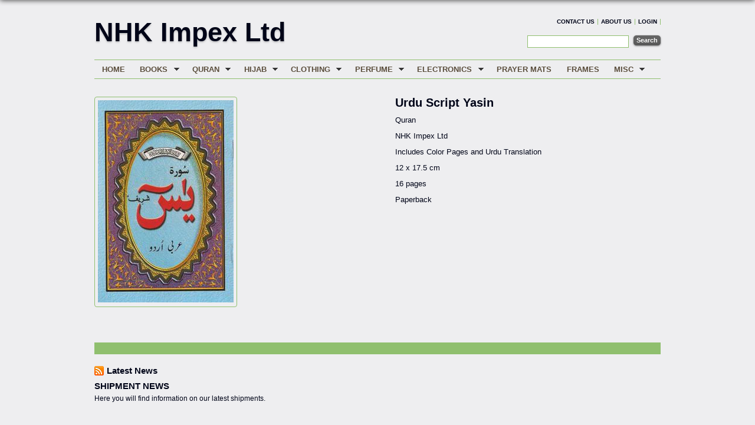

--- FILE ---
content_type: text/html; charset=utf-8
request_url: https://nhkimpex.com/products/urdu-script-yasin-1
body_size: 14127
content:
<!DOCTYPE html PUBLIC "-//W3C//DTD XHTML+RDFa 1.0//EN" "http://www.w3.org/MarkUp/DTD/xhtml-rdfa-1.dtd">
<html xmlns="http://www.w3.org/1999/xhtml"
      xmlns:og="http://opengraphprotocol.org/schema/"
      xmlns:fb="http://www.facebook.com/2008/fbml" >
<!-- 
	Vanity Shopify theme by ShopifyConcierge: http://www.shopifyconcierge.com

	Revision: 20120908
-->
<head>
	<meta http-equiv="Content-Type" content="text/html; charset=utf-8" />
	<meta http-equiv="imagetoolbar" content="no" />
	<meta name="author" content="Shopify Concierge" />

	
	<meta name="keywords" content="Urdu Script Yasin" />
<meta property="og:site_name" content="NHK Impex Ltd"/>
<link rel="canonical" href="https://nhk-impex-ltd.myshopify.com/products/urdu-script-yasin-1" />

		
		
		<title>Urdu Script Yasin (urduscriptquran) &#124; Quran &#124; NHK Impex Ltd</title>
		<meta name="description" content="Urdu Script Yasin &mdash; Includes Color Pages and Urdu Translation
12 x 17.5 cm
16 pages
Paperback" />
		<link rel="image_src" href="//nhkimpex.com/cdn/shop/products/quranu28_small.jpg?v=1443224853" />
		<meta property="og:title" content="Urdu Script Yasin"/>
		<meta property="og:type" content="product"/>
		<meta property="og:url" content="https://nhk-impex-ltd.myshopify.com/products/urdu-script-yasin-1" />
		<meta property="og:image" content="//nhkimpex.com/cdn/shop/products/quranu28_compact.jpg?v=1443224853" />
		<meta property="og:description" content="Urdu Script Yasin &mdash; Includes Color Pages and Urdu Translation
12 x 17.5 cm
16 pages
Paperback" />
		<meta property="og:email" content="nasser_nhk@yahoo.ca" />
		<meta property="fb:admins" content="" />
		<meta property="fb:app_id" content="" />
	


	<link href="//nhkimpex.com/cdn/shop/t/6/assets/reset.css?v=110132301028145753321415206106" rel="stylesheet" type="text/css" media="all" />
	<link href="//nhkimpex.com/cdn/shop/t/6/assets/superfish.css?v=82352535832289276081674755420" rel="stylesheet" type="text/css" media="all" />
	<link href="//nhkimpex.com/cdn/shop/t/6/assets/styles.css?v=21933508219094616821517071482" rel="stylesheet" type="text/css" media="all" />
	<!--[if IE]>
	<link href="//nhkimpex.com/cdn/shop/t/6/assets/ie.css?v=178873452908875708241674755419" rel="stylesheet" type="text/css" media="all" />
	<![endif]-->
	<!--[if lt IE 8]>
	<style>.wraptocenter span {display: inline-block; height: 100%;}</style>
	<![endif]-->

	<script src="//ajax.googleapis.com/ajax/libs/jquery/1.4.2/jquery.min.js" type="text/javascript"></script>
	<script src="//nhkimpex.com/cdn/shop/t/6/assets/jquery.tools.1.1.2.tiny.min.js?v=159916796273832249001413383816" type="text/javascript"></script>
    <script src="//nhkimpex.com/cdn/shop/t/6/assets/jquery.text-overflow.js?v=163926193273174770001413383816" type="text/javascript"></script>
    <script src="//nhkimpex.com/cdn/shopifycloud/storefront/assets/themes_support/api.jquery-7ab1a3a4.js" type="text/javascript"></script>
    <script src="//nhkimpex.com/cdn/shop/t/6/assets/jquery.tmpl.min.js?v=32513529418586026101413383816" type="text/javascript"></script>
    <script src="//nhkimpex.com/cdn/shopifycloud/storefront/assets/themes_support/shopify_common-5f594365.js" type="text/javascript"></script>
    <script src="//nhkimpex.com/cdn/shop/t/6/assets/hoverIntent.js?v=20010686869596195281413383816" type="text/javascript"></script>
    <script src="//nhkimpex.com/cdn/shop/t/6/assets/superfish.js?v=74950994413166148581413383818" type="text/javascript"></script>
	<script src="//nhkimpex.com/cdn/shop/t/6/assets/supersubs.js?v=108222004950209409471413383818" type="text/javascript"></script>
    
    <script src="//nhkimpex.com/cdn/shopifycloud/storefront/assets/themes_support/option_selection-b017cd28.js" type="text/javascript"></script>
    <script src="//apis.google.com/js/plusone.js" type="text/javascript"></script>
    
    
    

	<!--[if lt IE 8]>
	<script type="text/javascript">var IE7_PNG_SUFFIX = ".png";</script>
	<script src="//ie7-js.googlecode.com/svn/version/2.1(beta4)/IE9.js" type="text/javascript"></script>
	<script src="//ie7-js.googlecode.com/svn/version/2.1(beta4)/IE7-squish.js" type="text/javascript"></script>
	<![endif]-->
    <script type="text/javascript">
	// <![CDATA[  
        Shopify.money_format = "${{amount}} CAD";
	// ]]>
	</script>

	<script>window.performance && window.performance.mark && window.performance.mark('shopify.content_for_header.start');</script><meta id="shopify-digital-wallet" name="shopify-digital-wallet" content="/6038593/digital_wallets/dialog">
<link rel="alternate" type="application/json+oembed" href="https://nhk-impex-ltd.myshopify.com/products/urdu-script-yasin-1.oembed">
<script async="async" src="/checkouts/internal/preloads.js?locale=en-CA"></script>
<script id="shopify-features" type="application/json">{"accessToken":"a4da06038f13b436f2ee52dc0af7d872","betas":["rich-media-storefront-analytics"],"domain":"nhkimpex.com","predictiveSearch":true,"shopId":6038593,"locale":"en"}</script>
<script>var Shopify = Shopify || {};
Shopify.shop = "nhk-impex-ltd.myshopify.com";
Shopify.locale = "en";
Shopify.currency = {"active":"CAD","rate":"1.0"};
Shopify.country = "CA";
Shopify.theme = {"name":"vanity-theme-20120908","id":11510847,"schema_name":null,"schema_version":null,"theme_store_id":null,"role":"main"};
Shopify.theme.handle = "null";
Shopify.theme.style = {"id":null,"handle":null};
Shopify.cdnHost = "nhkimpex.com/cdn";
Shopify.routes = Shopify.routes || {};
Shopify.routes.root = "/";</script>
<script type="module">!function(o){(o.Shopify=o.Shopify||{}).modules=!0}(window);</script>
<script>!function(o){function n(){var o=[];function n(){o.push(Array.prototype.slice.apply(arguments))}return n.q=o,n}var t=o.Shopify=o.Shopify||{};t.loadFeatures=n(),t.autoloadFeatures=n()}(window);</script>
<script id="shop-js-analytics" type="application/json">{"pageType":"product"}</script>
<script defer="defer" async type="module" src="//nhkimpex.com/cdn/shopifycloud/shop-js/modules/v2/client.init-shop-cart-sync_BT-GjEfc.en.esm.js"></script>
<script defer="defer" async type="module" src="//nhkimpex.com/cdn/shopifycloud/shop-js/modules/v2/chunk.common_D58fp_Oc.esm.js"></script>
<script defer="defer" async type="module" src="//nhkimpex.com/cdn/shopifycloud/shop-js/modules/v2/chunk.modal_xMitdFEc.esm.js"></script>
<script type="module">
  await import("//nhkimpex.com/cdn/shopifycloud/shop-js/modules/v2/client.init-shop-cart-sync_BT-GjEfc.en.esm.js");
await import("//nhkimpex.com/cdn/shopifycloud/shop-js/modules/v2/chunk.common_D58fp_Oc.esm.js");
await import("//nhkimpex.com/cdn/shopifycloud/shop-js/modules/v2/chunk.modal_xMitdFEc.esm.js");

  window.Shopify.SignInWithShop?.initShopCartSync?.({"fedCMEnabled":true,"windoidEnabled":true});

</script>
<script id="__st">var __st={"a":6038593,"offset":-18000,"reqid":"5b1fc360-1a47-45fe-8421-8abce74d80a5-1769434871","pageurl":"nhkimpex.com\/products\/urdu-script-yasin-1","u":"9897802f62cf","p":"product","rtyp":"product","rid":2797565379};</script>
<script>window.ShopifyPaypalV4VisibilityTracking = true;</script>
<script id="captcha-bootstrap">!function(){'use strict';const t='contact',e='account',n='new_comment',o=[[t,t],['blogs',n],['comments',n],[t,'customer']],c=[[e,'customer_login'],[e,'guest_login'],[e,'recover_customer_password'],[e,'create_customer']],r=t=>t.map((([t,e])=>`form[action*='/${t}']:not([data-nocaptcha='true']) input[name='form_type'][value='${e}']`)).join(','),a=t=>()=>t?[...document.querySelectorAll(t)].map((t=>t.form)):[];function s(){const t=[...o],e=r(t);return a(e)}const i='password',u='form_key',d=['recaptcha-v3-token','g-recaptcha-response','h-captcha-response',i],f=()=>{try{return window.sessionStorage}catch{return}},m='__shopify_v',_=t=>t.elements[u];function p(t,e,n=!1){try{const o=window.sessionStorage,c=JSON.parse(o.getItem(e)),{data:r}=function(t){const{data:e,action:n}=t;return t[m]||n?{data:e,action:n}:{data:t,action:n}}(c);for(const[e,n]of Object.entries(r))t.elements[e]&&(t.elements[e].value=n);n&&o.removeItem(e)}catch(o){console.error('form repopulation failed',{error:o})}}const l='form_type',E='cptcha';function T(t){t.dataset[E]=!0}const w=window,h=w.document,L='Shopify',v='ce_forms',y='captcha';let A=!1;((t,e)=>{const n=(g='f06e6c50-85a8-45c8-87d0-21a2b65856fe',I='https://cdn.shopify.com/shopifycloud/storefront-forms-hcaptcha/ce_storefront_forms_captcha_hcaptcha.v1.5.2.iife.js',D={infoText:'Protected by hCaptcha',privacyText:'Privacy',termsText:'Terms'},(t,e,n)=>{const o=w[L][v],c=o.bindForm;if(c)return c(t,g,e,D).then(n);var r;o.q.push([[t,g,e,D],n]),r=I,A||(h.body.append(Object.assign(h.createElement('script'),{id:'captcha-provider',async:!0,src:r})),A=!0)});var g,I,D;w[L]=w[L]||{},w[L][v]=w[L][v]||{},w[L][v].q=[],w[L][y]=w[L][y]||{},w[L][y].protect=function(t,e){n(t,void 0,e),T(t)},Object.freeze(w[L][y]),function(t,e,n,w,h,L){const[v,y,A,g]=function(t,e,n){const i=e?o:[],u=t?c:[],d=[...i,...u],f=r(d),m=r(i),_=r(d.filter((([t,e])=>n.includes(e))));return[a(f),a(m),a(_),s()]}(w,h,L),I=t=>{const e=t.target;return e instanceof HTMLFormElement?e:e&&e.form},D=t=>v().includes(t);t.addEventListener('submit',(t=>{const e=I(t);if(!e)return;const n=D(e)&&!e.dataset.hcaptchaBound&&!e.dataset.recaptchaBound,o=_(e),c=g().includes(e)&&(!o||!o.value);(n||c)&&t.preventDefault(),c&&!n&&(function(t){try{if(!f())return;!function(t){const e=f();if(!e)return;const n=_(t);if(!n)return;const o=n.value;o&&e.removeItem(o)}(t);const e=Array.from(Array(32),(()=>Math.random().toString(36)[2])).join('');!function(t,e){_(t)||t.append(Object.assign(document.createElement('input'),{type:'hidden',name:u})),t.elements[u].value=e}(t,e),function(t,e){const n=f();if(!n)return;const o=[...t.querySelectorAll(`input[type='${i}']`)].map((({name:t})=>t)),c=[...d,...o],r={};for(const[a,s]of new FormData(t).entries())c.includes(a)||(r[a]=s);n.setItem(e,JSON.stringify({[m]:1,action:t.action,data:r}))}(t,e)}catch(e){console.error('failed to persist form',e)}}(e),e.submit())}));const S=(t,e)=>{t&&!t.dataset[E]&&(n(t,e.some((e=>e===t))),T(t))};for(const o of['focusin','change'])t.addEventListener(o,(t=>{const e=I(t);D(e)&&S(e,y())}));const B=e.get('form_key'),M=e.get(l),P=B&&M;t.addEventListener('DOMContentLoaded',(()=>{const t=y();if(P)for(const e of t)e.elements[l].value===M&&p(e,B);[...new Set([...A(),...v().filter((t=>'true'===t.dataset.shopifyCaptcha))])].forEach((e=>S(e,t)))}))}(h,new URLSearchParams(w.location.search),n,t,e,['guest_login'])})(!0,!0)}();</script>
<script integrity="sha256-4kQ18oKyAcykRKYeNunJcIwy7WH5gtpwJnB7kiuLZ1E=" data-source-attribution="shopify.loadfeatures" defer="defer" src="//nhkimpex.com/cdn/shopifycloud/storefront/assets/storefront/load_feature-a0a9edcb.js" crossorigin="anonymous"></script>
<script data-source-attribution="shopify.dynamic_checkout.dynamic.init">var Shopify=Shopify||{};Shopify.PaymentButton=Shopify.PaymentButton||{isStorefrontPortableWallets:!0,init:function(){window.Shopify.PaymentButton.init=function(){};var t=document.createElement("script");t.src="https://nhkimpex.com/cdn/shopifycloud/portable-wallets/latest/portable-wallets.en.js",t.type="module",document.head.appendChild(t)}};
</script>
<script data-source-attribution="shopify.dynamic_checkout.buyer_consent">
  function portableWalletsHideBuyerConsent(e){var t=document.getElementById("shopify-buyer-consent"),n=document.getElementById("shopify-subscription-policy-button");t&&n&&(t.classList.add("hidden"),t.setAttribute("aria-hidden","true"),n.removeEventListener("click",e))}function portableWalletsShowBuyerConsent(e){var t=document.getElementById("shopify-buyer-consent"),n=document.getElementById("shopify-subscription-policy-button");t&&n&&(t.classList.remove("hidden"),t.removeAttribute("aria-hidden"),n.addEventListener("click",e))}window.Shopify?.PaymentButton&&(window.Shopify.PaymentButton.hideBuyerConsent=portableWalletsHideBuyerConsent,window.Shopify.PaymentButton.showBuyerConsent=portableWalletsShowBuyerConsent);
</script>
<script data-source-attribution="shopify.dynamic_checkout.cart.bootstrap">document.addEventListener("DOMContentLoaded",(function(){function t(){return document.querySelector("shopify-accelerated-checkout-cart, shopify-accelerated-checkout")}if(t())Shopify.PaymentButton.init();else{new MutationObserver((function(e,n){t()&&(Shopify.PaymentButton.init(),n.disconnect())})).observe(document.body,{childList:!0,subtree:!0})}}));
</script>

<script>window.performance && window.performance.mark && window.performance.mark('shopify.content_for_header.end');</script>
<link href="https://monorail-edge.shopifysvc.com" rel="dns-prefetch">
<script>(function(){if ("sendBeacon" in navigator && "performance" in window) {try {var session_token_from_headers = performance.getEntriesByType('navigation')[0].serverTiming.find(x => x.name == '_s').description;} catch {var session_token_from_headers = undefined;}var session_cookie_matches = document.cookie.match(/_shopify_s=([^;]*)/);var session_token_from_cookie = session_cookie_matches && session_cookie_matches.length === 2 ? session_cookie_matches[1] : "";var session_token = session_token_from_headers || session_token_from_cookie || "";function handle_abandonment_event(e) {var entries = performance.getEntries().filter(function(entry) {return /monorail-edge.shopifysvc.com/.test(entry.name);});if (!window.abandonment_tracked && entries.length === 0) {window.abandonment_tracked = true;var currentMs = Date.now();var navigation_start = performance.timing.navigationStart;var payload = {shop_id: 6038593,url: window.location.href,navigation_start,duration: currentMs - navigation_start,session_token,page_type: "product"};window.navigator.sendBeacon("https://monorail-edge.shopifysvc.com/v1/produce", JSON.stringify({schema_id: "online_store_buyer_site_abandonment/1.1",payload: payload,metadata: {event_created_at_ms: currentMs,event_sent_at_ms: currentMs}}));}}window.addEventListener('pagehide', handle_abandonment_event);}}());</script>
<script id="web-pixels-manager-setup">(function e(e,d,r,n,o){if(void 0===o&&(o={}),!Boolean(null===(a=null===(i=window.Shopify)||void 0===i?void 0:i.analytics)||void 0===a?void 0:a.replayQueue)){var i,a;window.Shopify=window.Shopify||{};var t=window.Shopify;t.analytics=t.analytics||{};var s=t.analytics;s.replayQueue=[],s.publish=function(e,d,r){return s.replayQueue.push([e,d,r]),!0};try{self.performance.mark("wpm:start")}catch(e){}var l=function(){var e={modern:/Edge?\/(1{2}[4-9]|1[2-9]\d|[2-9]\d{2}|\d{4,})\.\d+(\.\d+|)|Firefox\/(1{2}[4-9]|1[2-9]\d|[2-9]\d{2}|\d{4,})\.\d+(\.\d+|)|Chrom(ium|e)\/(9{2}|\d{3,})\.\d+(\.\d+|)|(Maci|X1{2}).+ Version\/(15\.\d+|(1[6-9]|[2-9]\d|\d{3,})\.\d+)([,.]\d+|)( \(\w+\)|)( Mobile\/\w+|) Safari\/|Chrome.+OPR\/(9{2}|\d{3,})\.\d+\.\d+|(CPU[ +]OS|iPhone[ +]OS|CPU[ +]iPhone|CPU IPhone OS|CPU iPad OS)[ +]+(15[._]\d+|(1[6-9]|[2-9]\d|\d{3,})[._]\d+)([._]\d+|)|Android:?[ /-](13[3-9]|1[4-9]\d|[2-9]\d{2}|\d{4,})(\.\d+|)(\.\d+|)|Android.+Firefox\/(13[5-9]|1[4-9]\d|[2-9]\d{2}|\d{4,})\.\d+(\.\d+|)|Android.+Chrom(ium|e)\/(13[3-9]|1[4-9]\d|[2-9]\d{2}|\d{4,})\.\d+(\.\d+|)|SamsungBrowser\/([2-9]\d|\d{3,})\.\d+/,legacy:/Edge?\/(1[6-9]|[2-9]\d|\d{3,})\.\d+(\.\d+|)|Firefox\/(5[4-9]|[6-9]\d|\d{3,})\.\d+(\.\d+|)|Chrom(ium|e)\/(5[1-9]|[6-9]\d|\d{3,})\.\d+(\.\d+|)([\d.]+$|.*Safari\/(?![\d.]+ Edge\/[\d.]+$))|(Maci|X1{2}).+ Version\/(10\.\d+|(1[1-9]|[2-9]\d|\d{3,})\.\d+)([,.]\d+|)( \(\w+\)|)( Mobile\/\w+|) Safari\/|Chrome.+OPR\/(3[89]|[4-9]\d|\d{3,})\.\d+\.\d+|(CPU[ +]OS|iPhone[ +]OS|CPU[ +]iPhone|CPU IPhone OS|CPU iPad OS)[ +]+(10[._]\d+|(1[1-9]|[2-9]\d|\d{3,})[._]\d+)([._]\d+|)|Android:?[ /-](13[3-9]|1[4-9]\d|[2-9]\d{2}|\d{4,})(\.\d+|)(\.\d+|)|Mobile Safari.+OPR\/([89]\d|\d{3,})\.\d+\.\d+|Android.+Firefox\/(13[5-9]|1[4-9]\d|[2-9]\d{2}|\d{4,})\.\d+(\.\d+|)|Android.+Chrom(ium|e)\/(13[3-9]|1[4-9]\d|[2-9]\d{2}|\d{4,})\.\d+(\.\d+|)|Android.+(UC? ?Browser|UCWEB|U3)[ /]?(15\.([5-9]|\d{2,})|(1[6-9]|[2-9]\d|\d{3,})\.\d+)\.\d+|SamsungBrowser\/(5\.\d+|([6-9]|\d{2,})\.\d+)|Android.+MQ{2}Browser\/(14(\.(9|\d{2,})|)|(1[5-9]|[2-9]\d|\d{3,})(\.\d+|))(\.\d+|)|K[Aa][Ii]OS\/(3\.\d+|([4-9]|\d{2,})\.\d+)(\.\d+|)/},d=e.modern,r=e.legacy,n=navigator.userAgent;return n.match(d)?"modern":n.match(r)?"legacy":"unknown"}(),u="modern"===l?"modern":"legacy",c=(null!=n?n:{modern:"",legacy:""})[u],f=function(e){return[e.baseUrl,"/wpm","/b",e.hashVersion,"modern"===e.buildTarget?"m":"l",".js"].join("")}({baseUrl:d,hashVersion:r,buildTarget:u}),m=function(e){var d=e.version,r=e.bundleTarget,n=e.surface,o=e.pageUrl,i=e.monorailEndpoint;return{emit:function(e){var a=e.status,t=e.errorMsg,s=(new Date).getTime(),l=JSON.stringify({metadata:{event_sent_at_ms:s},events:[{schema_id:"web_pixels_manager_load/3.1",payload:{version:d,bundle_target:r,page_url:o,status:a,surface:n,error_msg:t},metadata:{event_created_at_ms:s}}]});if(!i)return console&&console.warn&&console.warn("[Web Pixels Manager] No Monorail endpoint provided, skipping logging."),!1;try{return self.navigator.sendBeacon.bind(self.navigator)(i,l)}catch(e){}var u=new XMLHttpRequest;try{return u.open("POST",i,!0),u.setRequestHeader("Content-Type","text/plain"),u.send(l),!0}catch(e){return console&&console.warn&&console.warn("[Web Pixels Manager] Got an unhandled error while logging to Monorail."),!1}}}}({version:r,bundleTarget:l,surface:e.surface,pageUrl:self.location.href,monorailEndpoint:e.monorailEndpoint});try{o.browserTarget=l,function(e){var d=e.src,r=e.async,n=void 0===r||r,o=e.onload,i=e.onerror,a=e.sri,t=e.scriptDataAttributes,s=void 0===t?{}:t,l=document.createElement("script"),u=document.querySelector("head"),c=document.querySelector("body");if(l.async=n,l.src=d,a&&(l.integrity=a,l.crossOrigin="anonymous"),s)for(var f in s)if(Object.prototype.hasOwnProperty.call(s,f))try{l.dataset[f]=s[f]}catch(e){}if(o&&l.addEventListener("load",o),i&&l.addEventListener("error",i),u)u.appendChild(l);else{if(!c)throw new Error("Did not find a head or body element to append the script");c.appendChild(l)}}({src:f,async:!0,onload:function(){if(!function(){var e,d;return Boolean(null===(d=null===(e=window.Shopify)||void 0===e?void 0:e.analytics)||void 0===d?void 0:d.initialized)}()){var d=window.webPixelsManager.init(e)||void 0;if(d){var r=window.Shopify.analytics;r.replayQueue.forEach((function(e){var r=e[0],n=e[1],o=e[2];d.publishCustomEvent(r,n,o)})),r.replayQueue=[],r.publish=d.publishCustomEvent,r.visitor=d.visitor,r.initialized=!0}}},onerror:function(){return m.emit({status:"failed",errorMsg:"".concat(f," has failed to load")})},sri:function(e){var d=/^sha384-[A-Za-z0-9+/=]+$/;return"string"==typeof e&&d.test(e)}(c)?c:"",scriptDataAttributes:o}),m.emit({status:"loading"})}catch(e){m.emit({status:"failed",errorMsg:(null==e?void 0:e.message)||"Unknown error"})}}})({shopId: 6038593,storefrontBaseUrl: "https://nhk-impex-ltd.myshopify.com",extensionsBaseUrl: "https://extensions.shopifycdn.com/cdn/shopifycloud/web-pixels-manager",monorailEndpoint: "https://monorail-edge.shopifysvc.com/unstable/produce_batch",surface: "storefront-renderer",enabledBetaFlags: ["2dca8a86"],webPixelsConfigList: [{"id":"shopify-app-pixel","configuration":"{}","eventPayloadVersion":"v1","runtimeContext":"STRICT","scriptVersion":"0450","apiClientId":"shopify-pixel","type":"APP","privacyPurposes":["ANALYTICS","MARKETING"]},{"id":"shopify-custom-pixel","eventPayloadVersion":"v1","runtimeContext":"LAX","scriptVersion":"0450","apiClientId":"shopify-pixel","type":"CUSTOM","privacyPurposes":["ANALYTICS","MARKETING"]}],isMerchantRequest: false,initData: {"shop":{"name":"NHK Impex Ltd","paymentSettings":{"currencyCode":"CAD"},"myshopifyDomain":"nhk-impex-ltd.myshopify.com","countryCode":"CA","storefrontUrl":"https:\/\/nhk-impex-ltd.myshopify.com"},"customer":null,"cart":null,"checkout":null,"productVariants":[{"price":{"amount":0.55,"currencyCode":"CAD"},"product":{"title":"Urdu Script Yasin","vendor":"NHK Impex Ltd","id":"2797565379","untranslatedTitle":"Urdu Script Yasin","url":"\/products\/urdu-script-yasin-1","type":"Quran"},"id":"8164261315","image":{"src":"\/\/nhkimpex.com\/cdn\/shop\/products\/quranu28.jpg?v=1443224853"},"sku":"","title":"Default Title","untranslatedTitle":"Default Title"}],"purchasingCompany":null},},"https://nhkimpex.com/cdn","fcfee988w5aeb613cpc8e4bc33m6693e112",{"modern":"","legacy":""},{"shopId":"6038593","storefrontBaseUrl":"https:\/\/nhk-impex-ltd.myshopify.com","extensionBaseUrl":"https:\/\/extensions.shopifycdn.com\/cdn\/shopifycloud\/web-pixels-manager","surface":"storefront-renderer","enabledBetaFlags":"[\"2dca8a86\"]","isMerchantRequest":"false","hashVersion":"fcfee988w5aeb613cpc8e4bc33m6693e112","publish":"custom","events":"[[\"page_viewed\",{}],[\"product_viewed\",{\"productVariant\":{\"price\":{\"amount\":0.55,\"currencyCode\":\"CAD\"},\"product\":{\"title\":\"Urdu Script Yasin\",\"vendor\":\"NHK Impex Ltd\",\"id\":\"2797565379\",\"untranslatedTitle\":\"Urdu Script Yasin\",\"url\":\"\/products\/urdu-script-yasin-1\",\"type\":\"Quran\"},\"id\":\"8164261315\",\"image\":{\"src\":\"\/\/nhkimpex.com\/cdn\/shop\/products\/quranu28.jpg?v=1443224853\"},\"sku\":\"\",\"title\":\"Default Title\",\"untranslatedTitle\":\"Default Title\"}}]]"});</script><script>
  window.ShopifyAnalytics = window.ShopifyAnalytics || {};
  window.ShopifyAnalytics.meta = window.ShopifyAnalytics.meta || {};
  window.ShopifyAnalytics.meta.currency = 'CAD';
  var meta = {"product":{"id":2797565379,"gid":"gid:\/\/shopify\/Product\/2797565379","vendor":"NHK Impex Ltd","type":"Quran","handle":"urdu-script-yasin-1","variants":[{"id":8164261315,"price":55,"name":"Urdu Script Yasin","public_title":null,"sku":""}],"remote":false},"page":{"pageType":"product","resourceType":"product","resourceId":2797565379,"requestId":"5b1fc360-1a47-45fe-8421-8abce74d80a5-1769434871"}};
  for (var attr in meta) {
    window.ShopifyAnalytics.meta[attr] = meta[attr];
  }
</script>
<script class="analytics">
  (function () {
    var customDocumentWrite = function(content) {
      var jquery = null;

      if (window.jQuery) {
        jquery = window.jQuery;
      } else if (window.Checkout && window.Checkout.$) {
        jquery = window.Checkout.$;
      }

      if (jquery) {
        jquery('body').append(content);
      }
    };

    var hasLoggedConversion = function(token) {
      if (token) {
        return document.cookie.indexOf('loggedConversion=' + token) !== -1;
      }
      return false;
    }

    var setCookieIfConversion = function(token) {
      if (token) {
        var twoMonthsFromNow = new Date(Date.now());
        twoMonthsFromNow.setMonth(twoMonthsFromNow.getMonth() + 2);

        document.cookie = 'loggedConversion=' + token + '; expires=' + twoMonthsFromNow;
      }
    }

    var trekkie = window.ShopifyAnalytics.lib = window.trekkie = window.trekkie || [];
    if (trekkie.integrations) {
      return;
    }
    trekkie.methods = [
      'identify',
      'page',
      'ready',
      'track',
      'trackForm',
      'trackLink'
    ];
    trekkie.factory = function(method) {
      return function() {
        var args = Array.prototype.slice.call(arguments);
        args.unshift(method);
        trekkie.push(args);
        return trekkie;
      };
    };
    for (var i = 0; i < trekkie.methods.length; i++) {
      var key = trekkie.methods[i];
      trekkie[key] = trekkie.factory(key);
    }
    trekkie.load = function(config) {
      trekkie.config = config || {};
      trekkie.config.initialDocumentCookie = document.cookie;
      var first = document.getElementsByTagName('script')[0];
      var script = document.createElement('script');
      script.type = 'text/javascript';
      script.onerror = function(e) {
        var scriptFallback = document.createElement('script');
        scriptFallback.type = 'text/javascript';
        scriptFallback.onerror = function(error) {
                var Monorail = {
      produce: function produce(monorailDomain, schemaId, payload) {
        var currentMs = new Date().getTime();
        var event = {
          schema_id: schemaId,
          payload: payload,
          metadata: {
            event_created_at_ms: currentMs,
            event_sent_at_ms: currentMs
          }
        };
        return Monorail.sendRequest("https://" + monorailDomain + "/v1/produce", JSON.stringify(event));
      },
      sendRequest: function sendRequest(endpointUrl, payload) {
        // Try the sendBeacon API
        if (window && window.navigator && typeof window.navigator.sendBeacon === 'function' && typeof window.Blob === 'function' && !Monorail.isIos12()) {
          var blobData = new window.Blob([payload], {
            type: 'text/plain'
          });

          if (window.navigator.sendBeacon(endpointUrl, blobData)) {
            return true;
          } // sendBeacon was not successful

        } // XHR beacon

        var xhr = new XMLHttpRequest();

        try {
          xhr.open('POST', endpointUrl);
          xhr.setRequestHeader('Content-Type', 'text/plain');
          xhr.send(payload);
        } catch (e) {
          console.log(e);
        }

        return false;
      },
      isIos12: function isIos12() {
        return window.navigator.userAgent.lastIndexOf('iPhone; CPU iPhone OS 12_') !== -1 || window.navigator.userAgent.lastIndexOf('iPad; CPU OS 12_') !== -1;
      }
    };
    Monorail.produce('monorail-edge.shopifysvc.com',
      'trekkie_storefront_load_errors/1.1',
      {shop_id: 6038593,
      theme_id: 11510847,
      app_name: "storefront",
      context_url: window.location.href,
      source_url: "//nhkimpex.com/cdn/s/trekkie.storefront.8d95595f799fbf7e1d32231b9a28fd43b70c67d3.min.js"});

        };
        scriptFallback.async = true;
        scriptFallback.src = '//nhkimpex.com/cdn/s/trekkie.storefront.8d95595f799fbf7e1d32231b9a28fd43b70c67d3.min.js';
        first.parentNode.insertBefore(scriptFallback, first);
      };
      script.async = true;
      script.src = '//nhkimpex.com/cdn/s/trekkie.storefront.8d95595f799fbf7e1d32231b9a28fd43b70c67d3.min.js';
      first.parentNode.insertBefore(script, first);
    };
    trekkie.load(
      {"Trekkie":{"appName":"storefront","development":false,"defaultAttributes":{"shopId":6038593,"isMerchantRequest":null,"themeId":11510847,"themeCityHash":"15481866076715437921","contentLanguage":"en","currency":"CAD","eventMetadataId":"ababda92-ddac-4a64-88df-a9d359c076d6"},"isServerSideCookieWritingEnabled":true,"monorailRegion":"shop_domain","enabledBetaFlags":["65f19447"]},"Session Attribution":{},"S2S":{"facebookCapiEnabled":false,"source":"trekkie-storefront-renderer","apiClientId":580111}}
    );

    var loaded = false;
    trekkie.ready(function() {
      if (loaded) return;
      loaded = true;

      window.ShopifyAnalytics.lib = window.trekkie;

      var originalDocumentWrite = document.write;
      document.write = customDocumentWrite;
      try { window.ShopifyAnalytics.merchantGoogleAnalytics.call(this); } catch(error) {};
      document.write = originalDocumentWrite;

      window.ShopifyAnalytics.lib.page(null,{"pageType":"product","resourceType":"product","resourceId":2797565379,"requestId":"5b1fc360-1a47-45fe-8421-8abce74d80a5-1769434871","shopifyEmitted":true});

      var match = window.location.pathname.match(/checkouts\/(.+)\/(thank_you|post_purchase)/)
      var token = match? match[1]: undefined;
      if (!hasLoggedConversion(token)) {
        setCookieIfConversion(token);
        window.ShopifyAnalytics.lib.track("Viewed Product",{"currency":"CAD","variantId":8164261315,"productId":2797565379,"productGid":"gid:\/\/shopify\/Product\/2797565379","name":"Urdu Script Yasin","price":"0.55","sku":"","brand":"NHK Impex Ltd","variant":null,"category":"Quran","nonInteraction":true,"remote":false},undefined,undefined,{"shopifyEmitted":true});
      window.ShopifyAnalytics.lib.track("monorail:\/\/trekkie_storefront_viewed_product\/1.1",{"currency":"CAD","variantId":8164261315,"productId":2797565379,"productGid":"gid:\/\/shopify\/Product\/2797565379","name":"Urdu Script Yasin","price":"0.55","sku":"","brand":"NHK Impex Ltd","variant":null,"category":"Quran","nonInteraction":true,"remote":false,"referer":"https:\/\/nhkimpex.com\/products\/urdu-script-yasin-1"});
      }
    });


        var eventsListenerScript = document.createElement('script');
        eventsListenerScript.async = true;
        eventsListenerScript.src = "//nhkimpex.com/cdn/shopifycloud/storefront/assets/shop_events_listener-3da45d37.js";
        document.getElementsByTagName('head')[0].appendChild(eventsListenerScript);

})();</script>
<script
  defer
  src="https://nhkimpex.com/cdn/shopifycloud/perf-kit/shopify-perf-kit-3.0.4.min.js"
  data-application="storefront-renderer"
  data-shop-id="6038593"
  data-render-region="gcp-us-east1"
  data-page-type="product"
  data-theme-instance-id="11510847"
  data-theme-name=""
  data-theme-version=""
  data-monorail-region="shop_domain"
  data-resource-timing-sampling-rate="10"
  data-shs="true"
  data-shs-beacon="true"
  data-shs-export-with-fetch="true"
  data-shs-logs-sample-rate="1"
  data-shs-beacon-endpoint="https://nhkimpex.com/api/collect"
></script>
</head>
<body id="product">
	<div id="header" class="clearfix">
		
			<h1 id="logo"><a href="/" title="NHK Impex Ltd Home">NHK Impex Ltd</a></h1>
		
		<ul id="eyebrow-menu">
			
				<li><a href="/pages/contact-us">CONTACT US</a></li>
				<li><a href="/pages/about-us">ABOUT US</a></li>
			
            
                
                    <li><a href="https://shopify.com/6038593/account?locale=en&amp;region_country=CA" id="customer_login_link">Login</a></li>
                
            
          
		</ul>
		<div id="search-block">
			<form method="get" action="/search">
				<fieldset>
					<input id="search-input" type="text" value="" name="q" />
                    <input type="hidden" name="type" value="product" />
					<input id="search-button" type="submit" class="small awesome" value="Search" />
				</fieldset>
			</form>
		</div>
	</div>

	<div id="main-menu" class="clearfix">
	<ul class="sf-menu">
	
		<li><a href="/">Home</a>
			

	

		</li>
	
		<li><a href="/collections/books">Books</a>
			


<ul class="sub-menu">
	
		<li><a href="/collections/new-arrivals-books">New Arrivals</a>
		

	

		</li>
	
		<li><a href="/collections/arabic-books">Arabic Books</a>
		

	

		</li>
	
		<li><a href="/collections/childrens-books">Children&#39;s Books</a>
		


<ul class="sub-menu">
	
		<li><a href="/collections/curriculum-series">Curriculum Series</a>
		

	

		</li>
	
		<li><a href="/collections/darussalaam-kids">Darussalaam Kids</a>
		

	

		</li>
	
		<li><a href="/collections/goodword-kidz">Goodword Kidz</a>
		

	

		</li>
	
		<li><a href="/collections/giftboxes">Giftboxes</a>
		

	

		</li>
	
</ul>
	

		</li>
	
		<li><a href="/collections/darussalaam">Darussalaam</a>
		

	

		</li>
	
		<li><a href="/collections/dictionaries">Dictionaries</a>
		


<ul class="sub-menu">
	
		<li><a href="/collections/arabic-to-english">Arabic to English</a>
		

	

		</li>
	
		<li><a href="/collections/english-to-arabic">English to Arabic</a>
		

	

		</li>
	
		<li><a href="/collections/urdu-dictionaries">Urdu</a>
		

	

		</li>
	
</ul>
	

		</li>
	
		<li><a href="/collections/goodword">Goodword</a>
		

	

		</li>
	
		<li><a href="/collections/al-hidayah">Al-Hidayah</a>
		

	

		</li>
	
		<li><a href="/collections/iiph">IIPH</a>
		

	

		</li>
	
		<li><a href="/collections/kube">KUBE</a>
		

	

		</li>
	
		<li><a href="/collections/urdu-books">Urdu Books</a>
		

	

		</li>
	
		<li><a href="/collections/miscellaneous-books">Miscellaneous</a>
		

	

		</li>
	
</ul>
	

		</li>
	
		<li><a href="/collections/quran">Quran</a>
			


<ul class="sub-menu">
	
		<li><a href="/collections/arabic-quran">Arabic Quran</a>
		

	

		</li>
	
		<li><a href="/collections/english-quran">English Quran</a>
		

	

		</li>
	
		<li><a href="/collections/quran-other-languages">Other Languages</a>
		

	

		</li>
	
		<li><a href="/collections/quran-tajweed">Quran Tajweed</a>
		

	

		</li>
	
		<li><a href="/collections/urdu-script-quran">Urdu Script Quran</a>
		

	

		</li>
	
		<li><a href="/collections/quran-glossaries">Quran Glossaries</a>
		

	

		</li>
	
		<li><a href="/collections/gift-mushafs">Gift Mushafs</a>
		

	

		</li>
	
</ul>
	

		</li>
	
		<li><a href="/collections/hijab">Hijab</a>
			


<ul class="sub-menu">
	
		<li><a href="/collections/al-amira">Al-Amira</a>
		

	

		</li>
	
		<li><a href="/collections/headbands">Headbands</a>
		

	

		</li>
	
		<li><a href="/collections/prayer-suits">Prayer Suits</a>
		

	

		</li>
	
		<li><a href="/collections/pins">Pins</a>
		

	

		</li>
	
		<li><a href="/collections/shaals">Shaals</a>
		

	

		</li>
	
		<li><a href="/collections/square-and-triangle-hijabs">Square and Triangle</a>
		

	

		</li>
	
		<li><a href="/collections/sleeves">Sleeves</a>
		

	

		</li>
	
</ul>
	

		</li>
	
		<li><a href="/collections/clothing">Clothing</a>
			


<ul class="sub-menu">
	
		<li><a href="/collections/for-men/formen">For Men</a>
		


<ul class="sub-menu">
	
		<li><a href="/collections/mens-clothing">Men&#39;s Clothing</a>
		

	

		</li>
	
		<li><a href="/collections/hajj-items">Hajj Items</a>
		

	

		</li>
	
		<li><a href="/collections/kufis-hats">Kufis (Hats)</a>
		

	

		</li>
	
</ul>
	

		</li>
	
		<li><a href="/collections/for-women/forwomen">For Women</a>
		


<ul class="sub-menu">
	
		<li><a href="/collections/abayas">Abayas</a>
		

	

		</li>
	
		<li><a href="/collections/dresses">Dresses</a>
		

	

		</li>
	
		<li><a href="/collections/hajj-items-for-women">Hajj Clothing</a>
		

	

		</li>
	
		<li><a href="/collections/turkish-clothing">Turkish Clothing</a>
		

	

		</li>
	
		<li><a href="/collections/turkish-swimsuits">Turkish Swimsuits</a>
		

	

		</li>
	
</ul>
	

		</li>
	
		<li><a href="/collections/for-children/forchildren">For Children</a>
		


<ul class="sub-menu">
	
		<li><a href="/collections/for-boys">For Boys</a>
		

	

		</li>
	
		<li><a href="/collections/for-girls">For Girls</a>
		

	

		</li>
	
</ul>
	

		</li>
	
</ul>
	

		</li>
	
		<li><a href="/collections/perfume">Perfume</a>
			


<ul class="sub-menu">
	
		<li><a href="/collections/al-haramain">Al-Haramain</a>
		

	

		</li>
	
		<li><a href="/collections/al-rehab">Al-Rehab</a>
		

	

		</li>
	
		<li><a href="/collections/bukhoor-and-mabkhara">Bukhoor and Mabkhara</a>
		

	

		</li>
	
		<li><a href="/collections/perfume-creams">Perfume Creams</a>
		

	

		</li>
	
		<li><a href="/collections/perfume-sprays">Perfume Sprays</a>
		

	

		</li>
	
</ul>
	

		</li>
	
		<li><a href="/collections/electronics">Electronics</a>
			


<ul class="sub-menu">
	
		<li><a href="/collections/athan-clocks">Athan Clocks</a>
		

	

		</li>
	
		<li><a href="/collections/other-electronics">Other</a>
		

	

		</li>
	
</ul>
	

		</li>
	
		<li><a href="/collections/prayer-mats">Prayer Mats</a>
			

	

		</li>
	
		<li><a href="/collections/frames-souvenir-items">Frames</a>
			

	

		</li>
	
		<li><a href="/collections/miscellaneous">Misc</a>
			


<ul class="sub-menu">
	
		<li><a href="/collections/board-games-posters">Board Games &amp; Posters</a>
		

	

		</li>
	
		<li><a href="/collections/frames-souvenir-items">Frames &amp; Souvenir Items</a>
		

	

		</li>
	
		<li><a href="/collections/miswak">Miswak</a>
		

	

		</li>
	
		<li><a href="/collections/tasbeeh">Tasbeeh</a>
		

	

		</li>
	
		<li><a href="/collections/woodwork">Woodwork</a>
		

	

		</li>
	
		<li><a href="/collections/other">Other</a>
		

	

		</li>
	
</ul>
	

		</li>
	
	</ul>
</div>

<script type="text/javascript">
// <![CDATA[  
	jQuery(document).ready(function($) {
		$('ul.sf-menu').supersubs({minWidth:12, maxWidth:27, extraWidth:1}).superfish();

		// find first menu href that matches the current page
		var menu_a = $('ul.sf-menu a[href="' + location.pathname + '"]:eq(0)');
		if (menu_a.length == 0) { // might be in a product/article page, check for a collection/blog
			
		}
		menu_a.parent().addClass('current');
		$(".sub-menu .current").parents('li').addClass('current');
        
        $("#main-menu a[href='/#']").click(function() {
            return false;
        })
	});
// ]]>
</script>


	<div id="content" class="product-template clearfix">
        
        
        
        
            <div id="breadcrumb">
	<div class="collection_nav">
		<p><a class="addthis_button" href="http://www.addthis.com/bookmark.php?v=250&amp;username=xa-4b3e4c9a1a5c1057"><img src="//s7.addthis.com/static/btn/v2/lg-share-en.gif" width="125" height="16" alt="Bookmark and Share"/></a></p>
	</div>
	<p><a href="/" title="">Home</a> >  Urdu Script Yasin</p>
</div>

<div class="hproduct clearfix">
	<div id="product-images" class="product-left">
		
		<div class="image">
			<a href="//nhkimpex.com/cdn/shop/products/quranu28_grande.jpg?v=1443224853" rel="images" title="Urdu Script Yasin">
				<img src="//nhkimpex.com/cdn/shop/products/quranu28_large.jpg?v=1443224853" alt="Urdu Script Yasin" class="photo" />
			</a>
		</div>

		
	</div>

	<div class="product-right">
		<h2 class="fn product-title">Urdu Script Yasin</h2>
		<div class="product-meta">
			<p class="category">Quran</p>
			<p class="brand">NHK Impex Ltd</p>
		</div>

		<div id="product-description">
			<span class="description"><p>Includes Color Pages and Urdu Translation</p>
<p>12 x 17.5 cm</p>
<p>16 pages</p>
<p>Paperback</p></span>
          
				<div id="product-select">
					<select id="product-variants" name="id">
					
						<option value="8164261315">Default Title - $0.55</option>
					
					</select>
                    
                    



				</div>
			</form>

        	
    		
		</div>
	</div>
</div>

<div id="product-continue">
	<h3>Continue Shopping</h3>
    <p>Find more <a href="/collections/types?q=Quran" title="Quran">Quran</a> or additional <a href="/collections/vendors?q=NHK%20Impex%20Ltd" title="NHK Impex Ltd">NHK Impex Ltd</a> products.</p>
    









<div id="related">
	<a class="prevPage browse left disabled"></a>
	<div class="scrollable">
		<div class="items">
		
			
			<a href="/products/12-x-17-cm-mushaf" title="12 x 17 cm Mushaf<br/>$6.00 CAD">
				<img src="//nhkimpex.com/cdn/shop/products/qurana15_small.jpg?v=1443032486"  alt="12 x 17 cm Mushaf" />
			</a>
			
		
			
			<a href="/products/turkish-mushaf-with-zipper" title="12 x 17 cm Mushaf<br/>$7.00 CAD">
				<img src="//nhkimpex.com/cdn/shop/products/DSC_0124_small.JPG?v=1511292264"  alt="12 x 17 cm Mushaf" />
			</a>
			
		
			
			<a href="/products/13-line-urdu-script-quran-with-colour-coded-tajweed-rules" title="13-line Urdu Script Quran With Colour Coded Tajweed Rules<br/>$17.00 CAD">
				<img src="//nhkimpex.com/cdn/shop/products/quranu6_small.jpg?v=1446996899"  alt="13-line Urdu Script Quran With Colour Coded Tajweed Rules" />
			</a>
			
		
			
			<a href="/products/fancy-kabah-mushaf" title="14 x 20 cm Ka&#39;bah Mushaf<br/>$24.00 CAD">
				<img src="//nhkimpex.com/cdn/shop/products/DSC_0021_249ead17-e1df-46b4-b0d7-aa0c668d2594_small.jpg?v=1640880358"  alt="14 x 20 cm Ka&#39;bah Mushaf" />
			</a>
			
		
			
			<a href="/products/14cm-x-20cm-mushaf" title="14 x 20 cm Mushaf<br/>$7.00 CAD">
				<img src="//nhkimpex.com/cdn/shop/products/qurana1_small.jpg?v=1443031676"  alt="14 x 20 cm Mushaf" />
			</a>
			
		
			
			<a href="/products/leather-mushaf-with-zipper" title="14 x 20 cm Mushaf<br/>$7.00 CAD">
				<img src="//nhkimpex.com/cdn/shop/products/qurana3_small.jpg?v=1443031774"  alt="14 x 20 cm Mushaf" />
			</a>
			
		
			
			<a href="/products/turkish-mushaf-small" title="14 x 20 cm Mushaf<br/>$8.00 CAD">
				<img src="//nhkimpex.com/cdn/shop/products/DSC_0128_small.JPG?v=1511292388"  alt="14 x 20 cm Mushaf" />
			</a>
			
		
			
			<a href="/products/mushaf-with-flexy-cover" title="14 x 20 cm Mushaf With Flexy Cover<br/>$7.00 CAD">
				<img src="//nhkimpex.com/cdn/shop/products/DSC_0194_small.JPG?v=1524574948"  alt="14 x 20 cm Mushaf With Flexy Cover" />
			</a>
			
		
			
			<a href="/products/14-x-21-kabah-mushaf" title="14 x 21 Ka&#39;bah Mushaf<br/>$8.00 CAD">
				<img src="//nhkimpex.com/cdn/shop/products/8-1_small.jpg?v=1621089061"  alt="14 x 21 Ka&#39;bah Mushaf" />
			</a>
			
		
			
			<a href="/products/14-x-21-kabah-mushaf-1" title="14 x 21 Ka&#39;bah Mushaf<br/>$8.00 CAD">
				<img src="//nhkimpex.com/cdn/shop/products/8-2_small.jpg?v=1621089094"  alt="14 x 21 Ka&#39;bah Mushaf" />
			</a>
			
		
			
			<a href="/products/14-x-21-kabah-mushaf-2" title="14 x 21 Ka&#39;bah Mushaf<br/>$8.00 CAD">
				<img src="//nhkimpex.com/cdn/shop/products/8-3_small.jpg?v=1621089115"  alt="14 x 21 Ka&#39;bah Mushaf" />
			</a>
			
		
			
			<a href="/products/14-x-21-kabah-mushaf-3" title="14 x 21 Ka&#39;bah Mushaf<br/>$8.00 CAD">
				<img src="//nhkimpex.com/cdn/shop/products/8-4_small.jpg?v=1621089136"  alt="14 x 21 Ka&#39;bah Mushaf" />
			</a>
			
		
			
			<a href="/products/17-x-24-cm-kabah-mushaf" title="17 x 24 cm Ka&#39;bah Mushaf<br/>$30.00 CAD">
				<img src="//nhkimpex.com/cdn/shop/products/DSC_0020_474ba657-907f-4cd8-b607-8bfd8385779c_small.jpg?v=1640880408"  alt="17 x 24 cm Ka&#39;bah Mushaf" />
			</a>
			
		
			
			<a href="/products/17cm-x-24cm-mushaf" title="17 x 24 cm Mushaf<br/>$10.00 CAD">
				<img src="//nhkimpex.com/cdn/shop/products/qurana2_small.jpg?v=1443031733"  alt="17 x 24 cm Mushaf" />
			</a>
			
		
			
			<a href="/products/mushaf-with-zipper-6" title="17 x 24 cm Mushaf<br/>$11.00 CAD">
				<img src="//nhkimpex.com/cdn/shop/products/qurana27_small.jpg?v=1443033026"  alt="17 x 24 cm Mushaf" />
			</a>
			
		
			
			<a href="/products/copy-of-rainbow-mushaf-large" title="17 x 24 cm Rainbow Mushaf Medium<br/>$16.00 CAD">
				<img src="//nhkimpex.com/cdn/shop/products/DSC_0072_2812378f-75d5-44a0-896b-15165070b689_small.jpg?v=1584732666"  alt="17 x 24 cm Rainbow Mushaf Medium" />
			</a>
			
		
			
			<a href="/products/tafsir-jalalayn-in-arabic" title="17 x 24 cm Tafsir Jalalayn in Arabic<br/>$12.50 CAD">
				<img src="//nhkimpex.com/cdn/shop/products/tafseer_small.jpg?v=1443223446"  alt="17 x 24 cm Tafsir Jalalayn in Arabic" />
			</a>
			
		
			
			<a href="/products/17-x-24-fancy-kabah-mushaf" title="17 x 24 Fancy Ka&#39;bah Mushaf<br/>$12.00 CAD">
				<img src="//nhkimpex.com/cdn/shop/products/12-13_small.jpg?v=1621089340"  alt="17 x 24 Fancy Ka&#39;bah Mushaf" />
			</a>
			
		
			
			<a href="/products/copy-of-14-x-21-kabah-mushaf" title="17 x 24 Ka&#39;bah Mushaf<br/>$11.00 CAD">
				<img src="//nhkimpex.com/cdn/shop/products/11-2_small.jpg?v=1621089266"  alt="17 x 24 Ka&#39;bah Mushaf" />
			</a>
			
		
			
			<a href="/products/17-x-24-kabah-mushaf" title="17 x 24 Ka&#39;bah Mushaf<br/>$11.00 CAD">
				<img src="//nhkimpex.com/cdn/shop/products/11-3_small.jpg?v=1621089300"  alt="17 x 24 Ka&#39;bah Mushaf" />
			</a>
			
		
			
			<a href="/products/17-x-24-kabah-mushaf-1" title="17 x 24 Ka&#39;bah Mushaf<br/>$11.00 CAD">
				<img src="//nhkimpex.com/cdn/shop/products/11-4_small.jpg?v=1621089316"  alt="17 x 24 Ka&#39;bah Mushaf" />
			</a>
			
		
			
			<a href="/products/copy-of-17-x-24-mushaf-with-bookmark" title="17 x 24 Mushaf With Bookmark<br/>$12.00 CAD">
				<img src="//nhkimpex.com/cdn/shop/products/12-2_small.jpg?v=1621089392"  alt="17 x 24 Mushaf With Bookmark" />
			</a>
			
		
			
			<a href="/products/17-x-24-mushaf-with-bookmark" title="17 x 24 Mushaf With Bookmark<br/>$12.00 CAD">
				<img src="//nhkimpex.com/cdn/shop/products/12-1_small.jpg?v=1621089376"  alt="17 x 24 Mushaf With Bookmark" />
			</a>
			
		
			
			<a href="/products/17-x-24-mushaf-with-bookmark-1" title="17 x 24 Mushaf With Bookmark<br/>$12.00 CAD">
				<img src="//nhkimpex.com/cdn/shop/products/12-3_small.jpg?v=1621089413"  alt="17 x 24 Mushaf With Bookmark" />
			</a>
			
		
			
			<a href="/products/copy-of-17-x-24-mushaf-with-bookmark-1" title="17 x 24 Mushaf With Bookmark<br/>$12.00 CAD">
				<img src="//nhkimpex.com/cdn/shop/products/12-4_small.jpg?v=1621089433"  alt="17 x 24 Mushaf With Bookmark" />
			</a>
			
		
			
			<a href="/products/rainbow-mushaf-large" title="20 x 27.5 cm Rainbow Mushaf Large<br/>$20.00 CAD">
				<img src="//nhkimpex.com/cdn/shop/products/DSC_0071_61d62e5b-52ee-4f7b-8f61-ed153dcbedb7_small.jpg?v=1584732576"  alt="20 x 27.5 cm Rainbow Mushaf Large" />
			</a>
			
		
			
			<a href="/products/copy-of-turkish-mushaf-small" title="20 x 28 cm Mushaf<br/>$15.00 CAD">
				<img src="//nhkimpex.com/cdn/shop/products/DSC_0135_small.JPG?v=1511292483"  alt="20 x 28 cm Mushaf" />
			</a>
			
		
			
			<a href="/products/turkish-mushaf-xxl" title="25 x 34 cm Mushaf<br/>$24.00 CAD">
				<img src="//nhkimpex.com/cdn/shop/products/DSC_0138_small.JPG?v=1511293951"  alt="25 x 34 cm Mushaf" />
			</a>
			
		
			
			<a href="/products/25-x-35-cm-mushaf" title="25 x 35 cm Mushaf<br/>$24.00 CAD">
				<img src="//nhkimpex.com/cdn/shop/products/qurana17_small.jpg?v=1443032571"  alt="25 x 35 cm Mushaf" />
			</a>
			
		
			
			<a href="/products/mushaf-with-zipper-3" title="7 x 10 cm Mushaf<br/>$3.00 CAD">
				<img src="//nhkimpex.com/cdn/shop/products/qurana24_small.jpg?v=1443032899"  alt="7 x 10 cm Mushaf" />
			</a>
			
		
			
			<a href="/products/a-glossary-of-the-quran-1" title="A Glossary of the Qur&#39;an<br/>$5.00 CAD">
				<img src="//nhkimpex.com/cdn/shop/products/qurang3_small.jpg?v=1443225066"  alt="A Glossary of the Qur&#39;an" />
			</a>
			
		
			
			<a href="/products/a-z-ready-reference-of-the-quran" title="A-Z Ready Reference of the Qur&#39;an<br/>$9.50 CAD">
				<img src="//nhkimpex.com/cdn/shop/products/qurang4_small.jpg?v=1443225107"  alt="A-Z Ready Reference of the Qur&#39;an" />
			</a>
			
		
			
			<a href="/products/albanian-translation-of-the-quran" title="Albanian Translation of the Quran<br/>$22.00 CAD">
				<img src="//nhkimpex.com/cdn/shop/products/quranol4_small.jpg?v=1443034152"  alt="Albanian Translation of the Quran" />
			</a>
			
		
			
			<a href="/products/alif-lam-mim" title="Alif Lam Mim<br/>$1.50 CAD">
				<img src="//nhkimpex.com/cdn/shop/products/DSC_0035_small.JPG?v=1452996962"  alt="Alif Lam Mim" />
			</a>
			
		
			
			<a href="/products/arabic-french-quran-translation" title="Arabic-French Quran Translation<br/>$22.00 CAD">
				<img src="//nhkimpex.com/cdn/shop/products/quranol13_small.jpg?v=1443034554"  alt="Arabic-French Quran Translation" />
			</a>
			
		
			
			<a href="/products/arabic-spanish-quran-translation" title="Arabic-Spanish Quran Translation<br/>$22.00 CAD">
				<img src="//nhkimpex.com/cdn/shop/products/quranol12_small.jpg?v=1443034487"  alt="Arabic-Spanish Quran Translation" />
			</a>
			
		
			
			<a href="/products/arabic-turkish-english-quran-translation" title="Arabic-Turkish-English Quran Translation<br/>$20.00 CAD">
				<img src="//nhkimpex.com/cdn/shop/products/quranol11_small.jpg?v=1443034450"  alt="Arabic-Turkish-English Quran Translation" />
			</a>
			
		
			
			<a href="/products/bangali-translation-of-the-quran" title="Bangali Translation of the Quran<br/>$22.00 CAD">
				<img src="//nhkimpex.com/cdn/shop/products/quranol5_small.jpg?v=1443034184"  alt="Bangali Translation of the Quran" />
			</a>
			
		
			
			<a href="/products/code-108-13-line-urdu-script-quran" title="Code 108 13-Line Urdu Script Qur&#39;an<br/>$18.00 CAD">
				<img src="//nhkimpex.com/cdn/shop/products/DSC_0025_5e3ec514-e66f-4453-a4e2-8cf41cf5cb81_small.JPG?v=1452996225"  alt="Code 108 13-Line Urdu Script Qur&#39;an" />
			</a>
			
		
			
			<a href="/products/code-119-13-line-urdu-script-quran-with-zipper" title="Code 119: 13-line Urdu Script Quran with Zipper<br/>$5.50 CAD">
				<img src="//nhkimpex.com/cdn/shop/products/quranu9_small.jpg?v=1446998107"  alt="Code 119: 13-line Urdu Script Quran with Zipper" />
			</a>
			
		
			
			<a href="/products/code-126-urdu-script-15-line-quran" title="Code 126: Urdu Script 15-line Quran<br/>$10.00 CAD">
				<img src="//nhkimpex.com/cdn/shop/products/quranu1_small.jpg?v=1446997995"  alt="Code 126: Urdu Script 15-line Quran" />
			</a>
			
		
			
			<a href="/products/code-136-15-line-urdu-script-quran" title="Code 136 15-Line Urdu Script Quran<br/>$17.00 CAD">
				<img src="//nhkimpex.com/cdn/shop/products/DSC_0027_small.JPG?v=1452995373"  alt="Code 136 15-Line Urdu Script Quran" />
			</a>
			
		
			
			<a href="/products/code-139-13-line-urdu-script-quran-with-zipper" title="Code 139: 13-line Urdu Script Quran with Zipper<br/>$3.50 CAD">
				<img src="//nhkimpex.com/cdn/shop/products/quranu13_small.jpg?v=1446998006"  alt="Code 139: 13-line Urdu Script Quran with Zipper" />
			</a>
			
		
			
			<a href="/products/code-19-13-line-urdu-script-quran-with-zipper" title="Code 19: 13-line Urdu Script Quran with Zipper<br/>$6.50 CAD">
				<img src="//nhkimpex.com/cdn/shop/products/quranu12_small.jpg?v=1446998015"  alt="Code 19: 13-line Urdu Script Quran with Zipper" />
			</a>
			
		
			
			<a href="/products/code-208-15-line-urdu-script-quran" title="Code 208 15-Line Urdu Script Qur&#39;an<br/>$16.00 CAD">
				<img src="//nhkimpex.com/cdn/shop/products/DSC_0025_small.JPG?v=1452995501"  alt="Code 208 15-Line Urdu Script Qur&#39;an" />
			</a>
			
		
			
			<a href="/products/code-23-13-line-urdu-script-quran-with-zipper" title="Code 23: 13-line Urdu Script Quran with Zipper<br/>$7.00 CAD">
				<img src="//nhkimpex.com/cdn/shop/products/quranu8_small.jpg?v=1446998032"  alt="Code 23: 13-line Urdu Script Quran with Zipper" />
			</a>
			
		
			
			<a href="/products/code-24-17-line-urdu-script-quran-with-zipper" title="Code 24: 17-line Urdu Script Quran with Zipper<br/>$3.00 CAD">
				<img src="//nhkimpex.com/cdn/shop/products/quranu15_small.jpg?v=1446998048"  alt="Code 24: 17-line Urdu Script Quran with Zipper" />
			</a>
			
		
			
			<a href="/products/code-251-13-line-urdu-script-quran" title="Code 251 13-Line Urdu Script Qur&#39;an<br/>$30.00 CAD">
				<img src="//nhkimpex.com/cdn/shop/products/DSC_0024_small.JPG?v=1452996978"  alt="Code 251 13-Line Urdu Script Qur&#39;an" />
			</a>
			
		
			
			<a href="/products/code-3-urdu-script-quran" title="Code 3 Urdu Script Qur&#39;an<br/>$10.00 CAD">
				<img src="//nhkimpex.com/cdn/shop/products/DSC_0096_small.JPG?v=1476048430"  alt="Code 3 Urdu Script Qur&#39;an" />
			</a>
			
		
			
			<a href="/products/code-347-15-line-urdu-script-quran-with-zipper" title="Code 347: 15-line Urdu Script Quran with Zipper<br/>$5.00 CAD">
				<img src="//nhkimpex.com/cdn/shop/products/quranu11_small.jpg?v=1446998063"  alt="Code 347: 15-line Urdu Script Quran with Zipper" />
			</a>
			
		
		</div>
	</div>
	<div id="tooltip"></div>	
	<a class="nextPage browse right"></a>
</div>


</div>

<!-- overlay element for popups --> 
<div id="gallery" class="simple_overlay"> 
	<a class="prev">prev</a> 
	<a class="next">next</a> 
	<!-- <div class="info"></div> -->
	<img class="progress" src="//nhkimpex.com/cdn/shop/t/6/assets/loading.gif?v=153525073722703441601413383816" alt="Loading indicator" /> 
</div>

<script type="text/javascript">
// <![CDATA[  
	var addthis_offset_left = -115, i;

	var selectCallback = function(variant, selector) {
		if (variant && variant.available) {
			jQuery('#purchase').removeClass('disabled').removeAttr('disabled'); // remove unavailable class from add-to-cart button, and re-enable button
			var price = Shopify.formatMoney(variant.price, "${{amount}}");
			var compare = variant.compare_at_price == null ? "" : " <del>" + Shopify.formatMoney(variant.compare_at_price, "${{amount}}") + "</del>";
			jQuery('#product-price').html(price + compare);  // update price field
            
            // update available quantity field
    		jQuery('#available-qty').text(variant.inventory_quantity);
            
			if (variant.inventory_management === "shopify" && true) {
				jQuery('#available-qty-wrap').show();
			} else {
				jQuery('#available-qty-wrap').hide();
			}
            
            jQuery('#product-qty').empty();
            var max = variant.inventory_quantity > 20 ? 20 : variant.inventory_quantity;
            for (i = 1; i <= max; i++){
                jQuery('<option/>').val(i).html(i).appendTo('#product-qty');
            }

        	jQuery('#product-qty-wrap').show();
            
		} else {
			jQuery('#purchase').addClass('disabled').attr('disabled', 'disabled'); // set add-to-cart button to unavailable class and disable button
			var message = variant ? "Sold Out" : "Unavailable";    
			jQuery('#product-price').text(message); // update price-field
			jQuery('#available-qty').text("0");  // update available quantity field
        	jQuery('#product-qty-wrap').hide();
    		jQuery('#available-qty-wrap').hide();
		}
	};

	jQuery(document).ready(function($) {
		var product = {"id":2797565379,"title":"Urdu Script Yasin","handle":"urdu-script-yasin-1","description":"\u003cp\u003eIncludes Color Pages and Urdu Translation\u003c\/p\u003e\n\u003cp\u003e12 x 17.5 cm\u003c\/p\u003e\n\u003cp\u003e16 pages\u003c\/p\u003e\n\u003cp\u003ePaperback\u003c\/p\u003e","published_at":"2015-09-25T19:47:00-04:00","created_at":"2015-09-25T19:47:31-04:00","vendor":"NHK Impex Ltd","type":"Quran","tags":["urduscriptquran"],"price":55,"price_min":55,"price_max":55,"available":true,"price_varies":false,"compare_at_price":null,"compare_at_price_min":0,"compare_at_price_max":0,"compare_at_price_varies":false,"variants":[{"id":8164261315,"title":"Default Title","option1":"Default Title","option2":null,"option3":null,"sku":"","requires_shipping":false,"taxable":false,"featured_image":null,"available":true,"name":"Urdu Script Yasin","public_title":null,"options":["Default Title"],"price":55,"weight":0,"compare_at_price":null,"inventory_quantity":1,"inventory_management":null,"inventory_policy":"deny","barcode":"","requires_selling_plan":false,"selling_plan_allocations":[]}],"images":["\/\/nhkimpex.com\/cdn\/shop\/products\/quranu28.jpg?v=1443224853"],"featured_image":"\/\/nhkimpex.com\/cdn\/shop\/products\/quranu28.jpg?v=1443224853","options":["Title"],"media":[{"alt":null,"id":55621419077,"position":1,"preview_image":{"aspect_ratio":0.671,"height":343,"width":230,"src":"\/\/nhkimpex.com\/cdn\/shop\/products\/quranu28.jpg?v=1443224853"},"aspect_ratio":0.671,"height":343,"media_type":"image","src":"\/\/nhkimpex.com\/cdn\/shop\/products\/quranu28.jpg?v=1443224853","width":230}],"requires_selling_plan":false,"selling_plan_groups":[],"content":"\u003cp\u003eIncludes Color Pages and Urdu Translation\u003c\/p\u003e\n\u003cp\u003e12 x 17.5 cm\u003c\/p\u003e\n\u003cp\u003e16 pages\u003c\/p\u003e\n\u003cp\u003ePaperback\u003c\/p\u003e"};
		
		

		new Shopify.OptionSelectors("product-variants", {product: product, onVariantSelected: selectCallback}); // initialize multi selector for product

		
			$("#product-variants-option-0").hide();
		

		$(product.variants).each(function(i, item) { // select first available variant
			if (item.available) {
				$('#product-variants-option-0').val(item.options[0]);
				$('#product-variants-option-1').val(item.options[1]);
				$('#product-variants-option-2').val(item.options[2]);
				$('#product-variants').val(item.id);
				selectCallback(item);
				return false;
			}
		});

		// select the thumbnails and make them trigger our overlay
		$("#product-images .image a, #product-images .thumbnails a").overlay({
			target: '#gallery',
			expose: { 
				color: '#96a9ba', 
				loadSpeed: 200, 
				opacity: 0.7 
			}
			//expose: ''
		}).gallery({
			speed: 800,
			disabledClass: 'inactive'
		});

		
			$('#related').show();
			$("#related .scrollable").scrollable().mousewheel().find("a").tooltip({tip: '#tooltip', lazy:false});
			var api = $(".scrollable").scrollable();
			api.getConf().size = 1; 
		

		// delay loading of addthis widget until the page has been displayed
		var script = document.createElement('script');
		script.type = 'text/javascript';
		script.src = 'http://s7.addthis.com/js/250/addthis_widget.js#username=xa-4b3e4c9a1a5c1057';
		$('head').append(script);
	});
// ]]>
</script>

        
	</div>
    
	<div id="footer" class="clearfix">
		
			
			<div id="widget1" class="latest-news">
			
					<h4><a href="/blogs/news.xml" title="Keep up to date with the latest NHK Impex Ltd news"><img src="//nhkimpex.com/cdn/shop/t/6/assets/rss_16.png?v=20759172790277348711413383818" alt="Subscribe to our RSS Feed" class="rssfeed"/></a> Latest News</h4>

<div class="post-article">
	<h3 class="post-title ellipsis"><a href="/blogs/news/15630699-shipment-news">SHIPMENT NEWS</a></h3>
	<p class="post-snippet">Here you will find information on our latest shipments.</p>
</div>


				
			</div>
		
			
			<div id="widget2" class="hidden">
			
			</div>
		
			
			<div id="widget3" class="hidden">
			
			</div>
		
	</div>
	<div id="bottom">
		
		<p>&copy; 2026&nbsp;NHK Impex Ltd. All Rights Reserved. All prices CAD.</p>
		<p>Powered by <a rel="nofollow" href="http://www.shopify.com/?ref=gtck" target="_blank">Shopify</a> / Theme by <a href="http://www.shopifyconcierge.com" target="_blank"><em>Conciergify</em></a></p>
	</div>
	<div id="preload"><span id="menu-arrow-hover"/></div>
	
	<script type="text/javascript">
	// <![CDATA[  
		jQuery(document).ready(function($) {
			$.tools.overlay.conf.effect = "apple";
			$(".ellipsis").ellipsis(true);
		});
	// ]]>
	</script>
</body>
</html>
